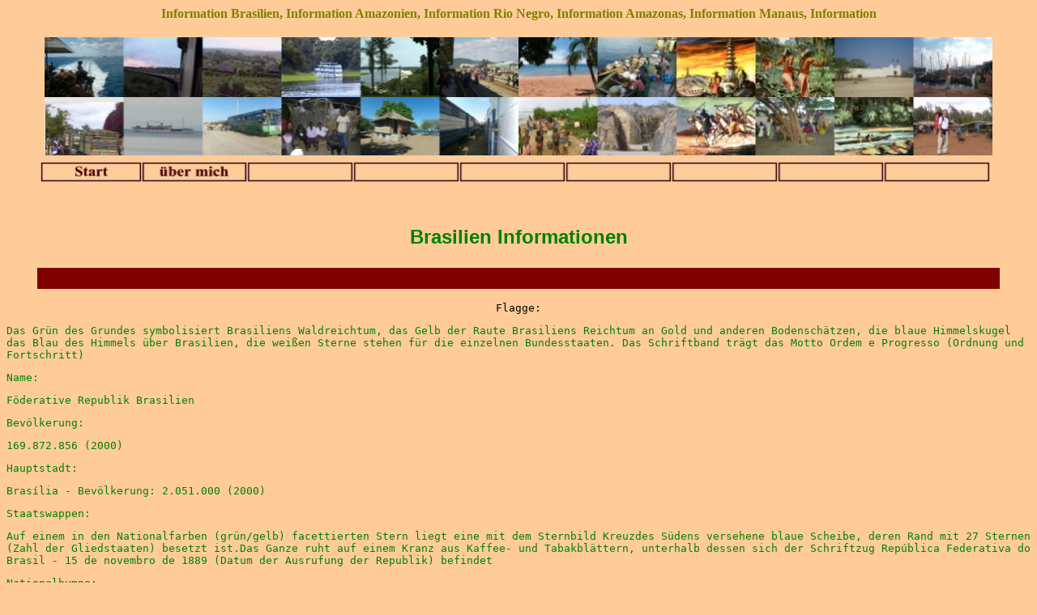

--- FILE ---
content_type: text/html
request_url: https://www.seitereiseberichte.de/Brasilien%20Information.htm
body_size: 10300
content:
<HTML>
<HEAD>
<META HTTP-EQUIV="Content-Type" CONTENT="text/html; charset=windows-1252">
<META NAME="Generator" CONTENT="Microsoft Word 97">
<TITLE>Brasilien Information - www.seitereiseberichte.de</TITLE>
<META NAME="keywords" CONTENT="Reiseinformationen Brasilien, Reiseerfahrungen, Interessantes über Brasilien, Urlaubsinformationen Brasilien, Reiseinformationen Amazonas, Reiseinformationen Amazonien, Reiseinformationen Rio Negro, Brasilien Reiseinformationen, Information Urlaub">
<META NAME="description" CONTENT="Urlaubsberichte von Brasilien. Den Rio Negro stromaufwärts erkundeten wir ein Stück Amazonien">
<META NAME="Template" CONTENT="C:\Programme\Microsoft Office\Office\html.dot">
</HEAD>
<BODY LINK="#0000ff" VLINK="#800080" BGCOLOR="#ffcc99">

<B><FONT COLOR="#808000"><P ALIGN="CENTER">Information Brasilien, Information Amazonien, Information Rio Negro, Information Amazonas, Information Manaus, Information</P></B></FONT>
<P ALIGN="CENTER"><CENTER><TABLE CELLSPACING=0 BORDER=0 CELLPADDING=4 WIDTH=1188>
<TR><TD VALIGN="TOP" COLSPAN=9>
<P ALIGN="CENTER"><IMG SRC="KOPFLEISTE 1.JPG" WIDTH=585 HEIGHT=146><IMG SRC="KOPFLEISTE 2.JPG" WIDTH=585 HEIGHT=146></TD>
</TR>
<TR><TD VALIGN="TOP" COLSPAN=9>
<P><A HREF="index.htm"><IMG SRC="A 01 S.JPG" BORDER=0 WIDTH=125 HEIGHT=25></A><A HREF="Z/Autor.htm"><IMG SRC="A 06 A.JPG" BORDER=0 WIDTH=130 HEIGHT=25></A><IMG SRC="A 01.JPG" WIDTH=131 HEIGHT=25><IMG SRC="A 01.JPG" WIDTH=131 HEIGHT=25><IMG SRC="A 01.JPG" WIDTH=131 HEIGHT=25><IMG SRC="A 01.JPG" WIDTH=131 HEIGHT=25><IMG SRC="A 01.JPG" WIDTH=131 HEIGHT=25><IMG SRC="A 01.JPG" WIDTH=131 HEIGHT=25><IMG SRC="A 01.JPG" WIDTH=131 HEIGHT=25></TD>
</TR>
<TR><TD VALIGN="TOP" COLSPAN=9>
<P>&nbsp;</TD>
</TR>
</TABLE>
</CENTER></P>

<B><FONT FACE="Arial, Helvetica" SIZE=5 COLOR="#008000"><P ALIGN="CENTER">Brasilien Informationen</P></B></FONT>
<P ALIGN="CENTER"><CENTER><TABLE CELLSPACING=0 BORDER=0 CELLPADDING=4 WIDTH=1188>
<TR><TD VALIGN="TOP" COLSPAN=9 BGCOLOR="#800000">
<P>&nbsp;</TD>
</TR>
</TABLE>
</CENTER></P>

<SAMP><P ALIGN="CENTER">Flagge: </P>
<FONT COLOR="#008000"><P>Das Gr&uuml;n des Grundes symbolisiert Brasiliens Waldreichtum, das Gelb der Raute Brasiliens Reichtum an Gold und anderen Bodensch&auml;tzen, die blaue Himmelskugel das Blau des Himmels &uuml;ber Brasilien, die wei&szlig;en Sterne stehen f&uuml;r die einzelnen Bundesstaaten. Das Schriftband tr&auml;gt das Motto Ordem e Progresso (Ordnung und Fortschritt)</P>
<P>Name: </P>
<P>F&ouml;derative Republik Brasilien</P>
<P>Bev&ouml;lkerung: </P>
<P>169.872.856 (2000)</P>
<P>Hauptstadt: </P>
<P>Bras&iacute;lia - Bev&ouml;lkerung: 2.051.000 (2000)</P>
<P>Staatswappen: </P>
<P>Auf einem in den Nationalfarben (gr&uuml;n/gelb) facettierten Stern liegt eine mit dem Sternbild Kreuzdes S&uuml;dens versehene blaue Scheibe, deren Rand mit 27 Sternen (Zahl der Gliedstaaten) besetzt ist.Das Ganze ruht auf einem Kranz aus Kaffee- und Tabakbl&auml;ttern, unterhalb dessen sich der Schriftzug Rep&uacute;blica Federativa do Brasil - 15 de novembro de 1889 (Datum der Ausrufung der Republik) befindet</P>
<P>Nationalhymne: </P>
<P>Ouviram do Ipiranga as margens pl&aacute;cidas Musik: Francisco Manuel da Silva (1795-1865); Text: Joaquim Os&oacute;rio Duque Estrada (1870-1927)</P>
<P>Nationalfeiertag: </P>
<P>7. September (Unabh&auml;ngigkeitstag, 1822)</P>
<P>Regierungsform: </P>
<P>Pr&auml;sidiale Republik</P>
<P>W&auml;hrung: </P>
<P>Real </P>
<P>Sprache: </P>
<P>Portugiesisch (mit brasilianischen Eigenarten)</P>
<P>Religion: </P>
<P>Christentum (85% r&ouml;misch-katholisch; 11% protestantisch; 4% andere); afrobrasilianische Kulte</P>
<P>Fl&auml;che: </P>
<P>8.511.996,3 km2</P>
<P>Lage: </P>
<P>&Ouml;stliches S&uuml;damerika Klima: &Auml;quatorial (Norden), tropisch (Nordosten, Mitte, S&uuml;dosten) und subtropisch (S&uuml;den)</P>
<P>Hauptfl&uuml;sse: </P>
<P ALIGN="JUSTIFY">Amazonas, Rio Negro, S&atilde;o Francisco, Paran&aacute;, Jur&uacute;, Madeira, Purus, Tocantins, Araguaia, Japur&aacute;,Tapaj&oacute;s Bev&ouml;lkerungsreichste St&auml;dte: S&atilde;o Paulo, Rio de Janeiro, Salvador, Belo Horizonte, Fortaleza, Bras&iacute;lia, Recife, Curitiba, Porto Alegre, Bel&eacute;m </P>
<P ALIGN="JUSTIFY">Kultur: Die brasilianische Kultur zeichnet sich durch ein hohes Ma&szlig; an Eigenst&auml;ndigkeit und Kreativit&auml;t aus. Hierf&uuml;r gibt es vielf&auml;ltige Gr&uuml;nde, ganz sicher l&auml;&szlig;t sich dieser Umstand jedoch unter historischen Gesichtspunkten hinl&auml;nglich erkl&auml;ren. Die urspr&uuml;nglichen Bewohner Brasiliens waren Indianer. Nach der Landung der Portugiesen im Jahr 1500 siedelten sich Einwanderer aus verschiedenen Teilen Europas im Gebiet des heutigen Brasiliens an. Ferner wurden afrikanische Sklaven ins Land gebracht und als Arbeitskr&auml;fte in der Landwirtschaft, insbesondere auf den Zuckerplantagen, eingesetzt. Im Verlauf der Jahrhunderte vermischten sich die Kulturen der einzelnen Siedlergruppen, und aus den unterschiedlichen Elementen entwickelte sich nach und nach ein neues harmonisches Ganzes. Allerdings bestehen innerhalb Brasiliens von Region zu Region noch heute recht erhebliche kulturelle Unterschiede. So ist der Einflu&szlig; der Urbev&ouml;lkerung am st&auml;rksten in Amazonien zu sp&uuml;ren. Der afrikanische Kulturbeitrag schl&auml;gt sich bis heute vor allem in den Bundesstaaten Bahia und Maranh&atilde;o nieder, wohingegen die Europ&auml;er besonders im S&uuml;den des Landes ihre Spuren hinterlassen haben. Hier gibt es Regionen von der Gr&ouml;&szlig;e kleinerer europ&auml;ischer Staaten, die vor allem gegen Ende des 19. Jahrhunderts und zu Beginn des 20. Jahrhunderts vorwiegend von Italienern und Deutschen, aber auch von Polen und Ukrainern besiedelt worden sind. Diese Europ&auml;er haben dort bis in unsere Tage ihre Br&auml;uche und ihre Sprache weiter gepflegt. Damit haben sie Einflu&szlig; auf die brasilianische Kultur ausge&uuml;bt, sind aber gleichzeitig auch von dieser beeinflu&szlig;t worden. Durch diese Wechselwirkung entstand eine vielf&auml;ltige Kultur von hoher Eigenst&auml;ndigkeit. Eine gro&szlig;e Bev&ouml;lkerungsgruppe bilden auch die Nachkommen von japanischen Einwanderern (die gr&ouml;&szlig;te Anzahl von Japanern au&szlig;erhalb Japans), die sich schwerpunktm&auml;&szlig;ig in den Bundesstaaten S&atilde;o Paulo und Paran&aacute; niedergelassen haben. Syrer, Pal&auml;stinenser und Libanesen, katholische Christen und Juden leben in beachtlicher Anzahl in den gro&szlig;en St&auml;dten des Landes Seite an Seite, h&auml;ufig im gleichen Viertel, in der gleichen Stra&szlig;e. Diese Entwicklung vollzog sich spontan und geht vorwiegend schon auf die Kolonialzeit zur&uuml;ck. Seit der Unabh&auml;ngigkeit im Jahr 1822 wurde die Vermischung und das harmonische Zusammenleben verschiedener Ethnien, Rassen und Kulturen, die das Erscheinungsbild des Landes pr&auml;gten, immer st&auml;rker zu einer wahren Ideologie erhoben. Kurz nach der Unabh&auml;ngigkeitserkl&auml;rung entstand die "Indianisten-Bewegung", die den brasilianischen Indio zum Symbol des Landes machte und ihn zum Motiv f&uuml;r bedeutende Kunstwerke im Bereich von Musik, Literatur, Malerei und Bildhauerei werden lie&szlig;. Im Jahr 1922 gingen dann von der "Woche der Modernen Kunst" in S&atilde;o Paulo wichtige neue Impulse auf die brasilianische Gesellschaft aus. G&uuml;ltig blieb jedoch weiterhin die Auffassung, da&szlig; Brasiliens Kultur aus der Vermischung von Rassen aus drei Kontinenten - Amerika, Europa und Afrika - hervorgegangen ist. Mit der Bewegung von 1922 setzte einerseits eine bewu&szlig;te Aufwertung des afro-brasilianischen Beitrags zur Kultur des Landes ein, andererseits verfestigte sich unter K&uuml;nstlern und Intellektuellen der (sp&auml;ter allgemein gehegte) Wunsch, dem dreifachen kulturellen Ursprung Brasiliens in einer international g&uuml;ltigen zeitgen&ouml;ssischen Sprache Ausdruck zu verleihen. Einige Kritiker sind der Ansicht, die brasilianische Kultur beziehe aus dieser bewu&szlig;ten Hinwendung zu den lokalen Eigenheiten und deren Darstellung in einer international g&uuml;ltigen k&uuml;nstlerischen Sprache immer wieder neue sch&ouml;pferische Kr&auml;fte und Eigenpr&auml;gung. Diese Eigenschaften werden noch durch die spontane Offenheit verst&auml;rkt, mit der die brasilianische Kultur &auml;u&szlig;ere Einfl&uuml;sse aufnimmt und den Fremden selbstverst&auml;ndlich willkommen hei&szlig;t. So ist die heutige, weltweit so bewunderte M&uacute;sica Popular Brasileira das Ergebnis einer Vermischung von Elementen ganz unterschiedlichen Ursprungs, die durch die integrative Kraft der brasilianischen Gesellschaft zu einer Einheit verschmelzen. Diese F&auml;higkeit, sich f&uuml;r Einfl&uuml;sse von au&szlig;en offenzuhalten, sich diese anzuverwandeln und zu etwas typisch Brasilianischem umzuformen, ist bezeichnend f&uuml;r das Wesen des Brasilianers und der brasilianischen Kultur, die von Toleranz, d.h. von der Akzeptanz des anderen und des Andersartigen, gekennzeichnet ist. Mit seiner offenen, kreativen und eigenst&auml;ndigen Kultur verf&uuml;gt Brasilien auf allen Ebenen &uuml;ber eine kulturelle Vielfalt, die genauso abwechslungsreich ist wie das Klima, die Atmosph&auml;re, die Ethnien, Landschaften und Menschen in diesem Land kontinentaler Ausma&szlig;e. In einer der gr&ouml;&szlig;ten Demokratien der Welt erh&auml;lt die brasilianische Kultur durch ein von sch&ouml;pferischer Freiheit bestimmtes Klima noch zus&auml;tzliche Dynamik. </P>
<P ALIGN="JUSTIFY">Die besondere Verantwortung Brasiliens: In kaum einem anderen Land gibt es eine so vielf&auml;ltige Natur wie in Brasilien. Jedes Kind kennt das Amazonasgebiet als »Lunge der Erde« und als Synonym f&uuml;r Sch&ouml;nheit und Vielfalt der Sch&ouml;pfung. Der Amazonaswald verteilt sich auf eine Fl&auml;che von ca. 6.915.000 Quadratkilometern. Dies entspricht etwa einer Fl&auml;che, die der Bundesrepublik Deutschland 19 mal entspricht. Der bei weitem gr&ouml;&szlig;te Teil davon liegt in Brasilien. Als Beispiel f&uuml;r den nat&uuml;rlichen Reichtum sei nur genannt, da&szlig; von den weltweit rund 1.700 Vogelarten &uuml;ber zwei Drittel ihre Heimat im Amazonasgebiet haben. Brasilien ist eines der artenreichsten L&auml;nder der Erde. Wissenschaftler sch&auml;tzen, da&szlig; im Amazonasgebiet zwischen 800.000 und 5.000.000 Arten heimisch sind. Dies entspricht 15 - 30 Prozent aller Spezies der Erde. Der genetische Reichtum dieser Region ist noch weitgehend unerforscht. Wissenschaftler sind davon &uuml;berzeugt, da&szlig; von noch verborgenen Stoffen in der brasilianischen Pflanzenwelt wichtige Impulse bei der Bek&auml;mpfung von Krankheiten oder der Schaffung neuer Materialien zu erwarten sind. Brasilien bekennt sich national und international zu der besonderen Verantwortung, die es als Heimatland des weltweit gr&ouml;&szlig;ten zusammenh&auml;ngenden tropischen Waldgebietes hat. Die Bewahrung des Amazonas tr&auml;gt nicht nur entscheidend zur Abwendung globaler Klimaver&auml;nderungen bei. Der Schutz des Amazonasgebiets garantiert auch den Bestand einer einmaligen Artenvielfalt und die Bewahrung einer Pflanzenwelt, die noch l&auml;ngst nicht ersch&ouml;pfend erforscht ist. Nicht zuletzt gilt es, durch einen wirkungsvollen Umweltschutz den Lebensraum indigener V&ouml;lker zu bewahren. Torismus in Brasilien: Nur wenige L&auml;nder bieten dem Touristen eine solche Vielfalt an M&ouml;glichkeiten wie Brasilien. Das Land umfa&szlig;t beinahe die H&auml;lfte des s&uuml;damerikanischen Kontinents und ist mit einer Fl&auml;che von mehr als 8 Millionen qkm nach Ru&szlig;land, Kanada, China und den Vereinigten Staaten das f&uuml;nftgr&ouml;&szlig;te Land der Erde. Das Klima des Landes reicht von tropisch &uuml;ber subtropisch bis hin zu gem&auml;&szlig;igt. Mit durchschnittlichen Temperaturen von &uuml;ber 20°C bietet sich dem Touristen ganzj&auml;hrig die M&ouml;glichkeit, die zahllosen Str&auml;nde entlang der etwa 7.400 km langen K&uuml;ste zu genie&szlig;en, an der ideale Windverh&auml;ltnisse zum Segeln herrschen und die f&uuml;r jeden Geschmack etwas zu bieten hat: ruhige wei&szlig;e Sandstr&auml;nde, Surferstr&auml;nde mit hohem Wellengang, belebte Stadtstr&auml;nde und entlegene, nahezu unber&uuml;hrte Buchten. In Brasilien sind alle Str&auml;nde &ouml;ffentlich zug&auml;nglich. Geographisch wird Brasilien in f&uuml;nf Regionen unterteilt: Norden, Nordosten, Mittlerer Westen, S&uuml;dosten und S&uuml;den. Jede wird ganz unterschiedlichen touristischen Anspr&uuml;chen gerecht, gemeinsames Merkmal aller Regionen ist jedoch die nat&uuml;rliche Sch&ouml;nheit ihrer Landschaft. Diese unterschiedlichen Reize machen eine Brasilienreise zu einem besonderen Abenteuer, das seinen Weg an Fl&uuml;ssen entlang, durch T&auml;ler und &uuml;ber beeindruckende Berge nimmt. Auch eine Reihe von historischen Sehensw&uuml;rdigkeiten - Bauten und Kunstwerke aus der Kolonialzeit (1500 - 1822), dem Kaiserreich (1822 - 1889) sowie moderne Architektur - machen eine Brasilienreise &auml;u&szlig;erst reizvoll. Mit seinem angenehmen Klima und den zahlreichen Landschaftsformen bieten sich unz&auml;hlige M&ouml;glichkeiten f&uuml;r einen Aktivurlaub. Auf derartigen Reisen lassen sich Freizeitvergn&uuml;gen, Sport, Abenteuer, Kultur, Studium und berufliche Interessen auf ideale Weise miteinander verbinden: Incentivereisen, Wander- und Kletterreisen, Kreuzfahrten, Exkursionen zur Beobachtung von Flora und Fauna, Fotoreisen, Angelurlaub und Studienreisen. Das Land wird von den wichtigsten Fluglinien angeflogen und verf&uuml;gt &uuml;ber ein dichtes Netz einheimischer und internationaler Hotels. Besiedlung und Einwanderung: In den ersten Jahrhunderten nach der Entdeckung Brasiliens entstanden in K&uuml;stenn&auml;he zahlreiche Siedlungen. Ab dem 16. Jahrhundert etablierte sich im Rec&ocirc;ncavo Baiano (Hinterland des Bundesstaates Bahia) der Zuckerrohranbau und f&uuml;hrte ausgehend von der ersten Hauptstadt der Kolonie - Salvador - zur Gr&uuml;ndung vieler kleiner St&auml;dte. Aufgrund der stetig wachsenden Zuckerausfuhr stieg der Bedarf an Rindern zur Betreibung der Zuckerm&uuml;hlen. So verlagerte sich die Viehwirtschaft in die Trockensteppen des Nordostens (Sert&atilde;o). Auch unz&auml;hlige Familien kamen von weither, um auf den Rinderfarmen zu arbeiten, aus denen heraus sich die ersten D&ouml;rfer und St&auml;dte der Region entwickelten. Die Viehwirtschaft spielte nicht nur f&uuml;r die Besiedlung des Landes eine ma&szlig;gebliche Rolle, sondern auch f&uuml;r die Entwicklung der Subsistenz-Wirtschaft sowie f&uuml;r den Baumwoll- und Tabakanbau. Die Tabakplantagen befanden sich gr&ouml;&szlig;tenteils im Rec&ocirc;ncavo. Die sog. Bandeiras, die ersten Expeditionen ins Landesinnere im 17. Jahrhundert, dehnten das portugiesische Einflu&szlig;gebiet aus und verfolgten das Ziel, Indios als Arbeitskr&auml;fte zu gewinnen sowie Gold und Edelsteine zu finden. Die Expeditionen stie&szlig;en bis zur Amazonasm&uuml;ndung vor, wo 1616 die heutige Stadt Bel&eacute;m do Par&aacute; gegr&uuml;ndet wurde. Die Goldfunde in den heutigen Bundesstaaten Minas Gerais, Mato Grosso, Goi&aacute;s und Bahia im 18. Jahrhundert hatten einen j&auml;hen Bev&ouml;lkerungsanstieg zur Folge. Stra&szlig;en wurden gebaut, um bessere Verbindungswege mit den gro&szlig;en Farmen zu schaffen und die Fleisch- und Lederzufuhr in die Goldgr&auml;bergebiete zu f&ouml;rdern. Durch den einsetzenden Edelsteinhandel entstanden nicht nur im Landesinneren, sondern auch an der K&uuml;ste zahlreiche neue St&auml;dte, die H&auml;fen wurden ausgebaut. Mit der &Ouml;ffnung der brasilianischen H&auml;fen im Jahre 1808 setzte zu Beginn des 19. Jahrhunderts ein zweiter gro&szlig;er Siedlungsschub ein. Eine verst&auml;rkte Nachfrage nach Baumwolle in Europa kam nicht nur Bahia, sondern auch den riesigen Anpflanzungsgebieten im heutigen Bundesstaat Maranh&atilde;o zugute, das geographisch gesehen dem europ&auml;ischen Markt am n&auml;chsten lag. Mit Ende des Unabh&auml;ngigkeitskrieges in Nordamerika wurde diese Bl&uuml;tephase unterbrochen. Auch Kaffee war im 19. Jahrhundert in Europa ein gefragtes Produkt, was insbesondere im heutigen Bundesstaat S&atilde;o Paulo zur Entwicklung des Kaffeeanbaus beitrug. Der auf diese Weise entstandene Arbeits- und Verbrauchermarkt zog verst&auml;rkt Kapital an, was die langsam einsetzende Industrialisierung v.a. im mittleren S&uuml;den des Landes ma&szlig;geblich vorantrieb. Der Bau von Eisenbahnschienen und Telegrafenleitungen sowie die Gr&uuml;ndung der ersten Schiffahrtsgesellschaften f&ouml;rderten zus&auml;tzlich die Urbanisierung des S&uuml;dens. Gegen Ende des 19. Jahrhunderts zog der Kautschukboom im Amazonasgebiet viele Menschen aus dem Nordosten an, die der D&uuml;rre und wirtschaftlichen Misere zu entkommen versuchten. Dritter wichtiger Produktionsstandort wurde der S&uuml;den Bahias, wo der Kakao-Anbau viele Menschen aus dem Nordosten anzog. Nach dem Zweiten Weltkrieg ging der Siedlungsproze&szlig; allm&auml;hlich zur&uuml;ck. Der Mittlere Westen und das Amazonasgebiet wurden schrittweise in die Volkswirtschaft des Landes integriert. Der Bau der Hauptstadt Brasilia, die 1960 eingeweiht wurde, war ein Meilenstein im Proze&szlig; der Selbstbesinnung des Landes. Mit dem Bau der Bundesstra&szlig;en Transamaz&ocirc;nica und Cuiab&aacute;-Santar&eacute;m wurde der Zugang in die Amazonasregion erleichtert. An den neu gebauten Stra&szlig;en entstanden neue St&auml;dte. Gro&szlig;e Vorhaben in der Viehwirtschaft und der Rohstoff&ouml;rderung im Amazonas trugen zu einer weiteren Verst&auml;dterung bei. Einwanderung - F&uuml;r die Einwanderung im engeren Sinne - die Portugiesen gelten als Kolonialherren, und die Millionen afrikanischen Sklaven, die zwischen dem 16. und 19. Jahrhundert gewaltsam nach Brasilien verschleppt wurden, kamen auf unfreiwilliger Basis und k&ouml;nnen deshalb nicht als Einwanderer gelten - waren zwei geschichtliche Schl&uuml;sselereignisse ma&szlig;geblich: die &Ouml;ffnung der brasilianischen H&auml;fen f&uuml;r die "befreundeten Nationen" im Jahre 1808 sowie die Unabh&auml;ngigkeit 1822. Die brasilianischen Monarchen waren insbesondere an einer Besiedlung des S&uuml;dens interessiert und boten den Einwanderern kleine Landparzellen an, damit diese sich als Kleinbauern dort niederlie&szlig;en. Zun&auml;chst aus Deutschland, dann ab 1870 verst&auml;rkt aus Italien kamen die Einwanderer, deren Nachkommen bis heute den Hauptanteil der Bev&ouml;lkerung in Santa Catarina und Rio Grande do Sul bilden. Die gr&ouml;&szlig;te Einwanderungswelle setzte jedoch zwischen 1880 und 1890 in S&atilde;o Paulo ein. Damals ging es der brasilianischen Regierung v.a. darum, als Ersatz f&uuml;r die afrikanischen Sklaven - 1888 wurde die Sklaverei endg&uuml;ltig abgeschafft - Arbeitskr&auml;fte f&uuml;r den gerade in S&atilde;o Paulo boomenden Kaffee-Anbau zu gewinnen. Dies fiel mit den verst&auml;rkten Auswanderungsbestrebungen in Europa zusammen, die Mitte des 19. Jahrhunderts einsetzten und erst zu Beginn des Ersten Weltkrieges abebbten. Sowohl die sozialen und wirtschaftlichen Ver&auml;nderungen in einigen europ&auml;ischen L&auml;ndern als auch die durch die Dampfschiffahrt und billige Preise g&uuml;nstigen Reisem&ouml;glichkeiten gaben vielen Menschen den Ansto&szlig;, auf der Suche nach neuem Gl&uuml;ck den Sprung &uuml;ber den Ozean zu wagen. Nach der Ankunft der ersten Einwanderer setzte eine regelrechte Kettenreaktion ein - die Familien und Freunde der ersten Generation reisten nach und wurden somit zu einem wichtigen Wirtschaftsfaktor. Zwischen 1882 und 1934 sind offiziellen Zahlen zufolge etwa 4,5 Millionen Menschen nach Brasilien eingewandert. 2,3 Millionen davon wurden bei ihrer Ankunft allein im Hafen von Santos (S&atilde;o Paulo) als Passagiere dritter Klasse registriert - die Dunkelziffer der nicht erfa&szlig;ten Immigranten wird hoch eingesch&auml;tzt. Erw&auml;hnt seien in diesem Zusammenhang jedoch auch die Phasen, in denen viele Menschen in ihr Ursprungsland zur&uuml;ckkehrten. W&auml;hrend der Kaffeekrise zwischen 1903 und 1904 wurden beispielsweise in S&atilde;o Paulo stark r&uuml;ckl&auml;ufige Einwanderungszahlen verzeichnet. Ab den drei&szlig;iger Jahren des letzten Jahrhunderts lie&szlig; die Masseneinwanderung aus europ&auml;ischen L&auml;ndern allm&auml;hlich nach. Die nationalistische Politik einiger L&auml;nder - z.B. in Italien nach der Machtergreifung Mussolinis - legte der Auswanderung nach Lateinamerika so manches Hindernis in den Weg. In Brasilien konnte der w&auml;hrend der Industrialisierung gestiegene Bedarf an Arbeitskr&auml;ften indessen auch mit innerbrasilianischen Migrationen gedeckt werden. Viele Menschen aus dem Nordosten und aus Minas Gerais machten sich in das "El Dorado S&atilde;o Paulo" auf. Lediglich in S&atilde;o Paulo nahm der Zustrom an japanischen Einwanderern auch in den drei&szlig;iger Jahren nicht ab - sie versuchten in kleinen landwirtschaftlichen Betrieben Fu&szlig; zu fassen. In der j&uuml;ngeren Vergangenheit hat sich die Einwanderung in Bezug auf die Herkunftsl&auml;nder stark diversifiziert - zu den traditionellen Immigranten gesellten sich z.B. Menschen aus den Nachbarl&auml;ndern Argentinien, Uruguay, Chile, Bolivien, die von beruflichen oder politischen Gr&uuml;nden getrieben waren. Koreaner bev&ouml;lkerten in gro&szlig;er Zahl Gastronomie und Einzelhandel S&atilde;o Paulos. Nach anf&auml;nglichen Eingew&ouml;hnungsschwierigkeiten, die sich ortsunabh&auml;ngig Einwanderern im allgemeinen stellen, ist es den Immigranten in Brasilien gelungen, sich vollends in die dortige Gesellschaft zu integrieren. Dies war in den meisten F&auml;llen mit einem wirtschaftlich-sozialen Aufstieg verbunden, was ma&szlig;geblich zu den sozio-&ouml;konomischen und kulturellen Ver&auml;nderungen im S&uuml;den des Landes beigetragen hat. Dort etablierten sich die Einwanderer v.a. im Weizenanbau und Weinbau sowie der lokalen Industrie, w&auml;hrend in S&atilde;o Paulo die Vorantreibung von Industrie und Handel im Vordergrund standen. Auch kulturell hinterlie&szlig;en sie Spuren, beispielsweise, in Mentalit&auml;t (neues Arbeitsverst&auml;ndnis), neuen E&szlig;gewohnheiten und Sprachneuerungen (Bereicherung des portugiesischen Wortschatzes, typischer Akzent). Insbesondere im S&uuml;den des Landes haben die Einwanderer aus Europa, dem Nahen Osten und Asien (Portugiesen, Italiener, Spanier, Deutsche, Syrer, Libanesen und Japaner) die ethnische Zusammensetzung der brasilianischen Bev&ouml;lkerung bereichert. Gemeinsam mit dem gro&szlig;en Einflu&szlig; der Indios und Afrikaner ergibt sich eine ethnische Vielfalt, in der trotz aller Unterschiede ein gesellschaftliches Gemeinschaftsgef&uuml;hl und eine gemeinsame Identit&auml;t bestehen.</P></FONT></SAMP>
<P ALIGN="CENTER"><CENTER><TABLE CELLSPACING=0 BORDER=0 CELLPADDING=4 WIDTH=1178>
<TR><TD VALIGN="MIDDLE" COLSPAN=57>
<FONT SIZE=4><SAMP><P ALIGN="CENTER">Ausz&uuml;ge aus der Offiziellen Webseite der Brasilianischen Botschaft</FONT></SAMP></TD>
</TR>
<TR><TD VALIGN="MIDDLE" COLSPAN=57>
<P>&nbsp;</TD>
</TR>
<TR><TD VALIGN="MIDDLE" COLSPAN=57>
<P>&nbsp;</TD>
</TR>
<TR><TD VALIGN="MIDDLE" COLSPAN=57>
<P>&nbsp;</TD>
</TR>
<TR><TD VALIGN="MIDDLE" COLSPAN=57>
<P>&nbsp;</TD>
</TR>
<TR><TD VALIGN="MIDDLE" COLSPAN=57>
<P>&nbsp;</TD>
</TR>
<TR><TD VALIGN="MIDDLE" COLSPAN=57>
<P ALIGN="CENTER">Informationen &uuml;ber Brasilien, Reisem&ouml;glichkeiten nach Brasilien, Interessantes &uuml;ber Brasilien, Erfahrungen gesammelt in Brasilien, Reiseerfahrungen</TD>
</TR>
<TR><TD VALIGN="MIDDLE" COLSPAN=57>
<P>&nbsp;</TD>
</TR>
<TR><TD VALIGN="MIDDLE" COLSPAN=57>
<P ALIGN="CENTER"><A HREF="Amazonien/Reiseberichte Amazonasgebiet.htm"><FONT COLOR="#008000">Reiseberichte Amazonasgebiet</FONT></A><FONT COLOR="#008000"> - </FONT><A HREF="Brasilien Reiseberichte.htm"><FONT COLOR="#008000">Brasilien Reiseberichte</FONT></A><FONT COLOR="#008000"> - </FONT><A HREF="Brasilien Reiseinformationen.htm"><FONT COLOR="#008000">Reiseinformationen Brasilien</FONT></A><FONT COLOR="#008000"> - </FONT><A HREF="Brasilien Reiseerfahrungen.htm"><FONT COLOR="#008000">Reiseerfahrungen Brasilien</FONT></A><FONT COLOR="#008000"> - Informationen Brasilien</FONT></TD>
</TR>
<TR><TD VALIGN="TOP" COLSPAN=57>
<P ALIGN="CENTER"><A HREF="Amazonien/Reiseberichte Amazonas.htm"><FONT COLOR="#008000">Reiseberichte Amazonas</FONT></A><FONT COLOR="#008000"> - </FONT><A HREF="Amazonien/Reiseberichte Rio Negro.htm"><FONT COLOR="#008000">Reiseberichte Rio Negro</FONT></A><FONT COLOR="#008000"> - </FONT><A HREF="Amazonien/Amazonas.htm"><FONT COLOR="#008000">Amazonas</FONT></A><FONT COLOR="#008000"> - </FONT><A HREF="Amazonien/Reiseberichte Amazonien.htm"><FONT COLOR="#008000">Reiseberichte Amazonien</FONT></A><FONT COLOR="#008000"> - </FONT><A HREF="Amazonien/Reiseberichte Manaus.htm"><FONT COLOR="#008000">Manaus</FONT></A><FONT COLOR="#008000"> - </FONT><A HREF="Amazonien/Amazonien.htm"><FONT COLOR="#008000">Amazonien</FONT></A><FONT COLOR="#008000"> - </FONT><A HREF="Amazonien/Rio Negro.htm"><FONT COLOR="#008000">Rio Negro</FONT></A></TD>
</TR>
<TR><TD VALIGN="TOP" COLSPAN=57>
<P>&nbsp;</TD>
</TR>
</TABLE>
</CENTER></P>

<P ALIGN="CENTER"></P></BODY>
</HTML>
